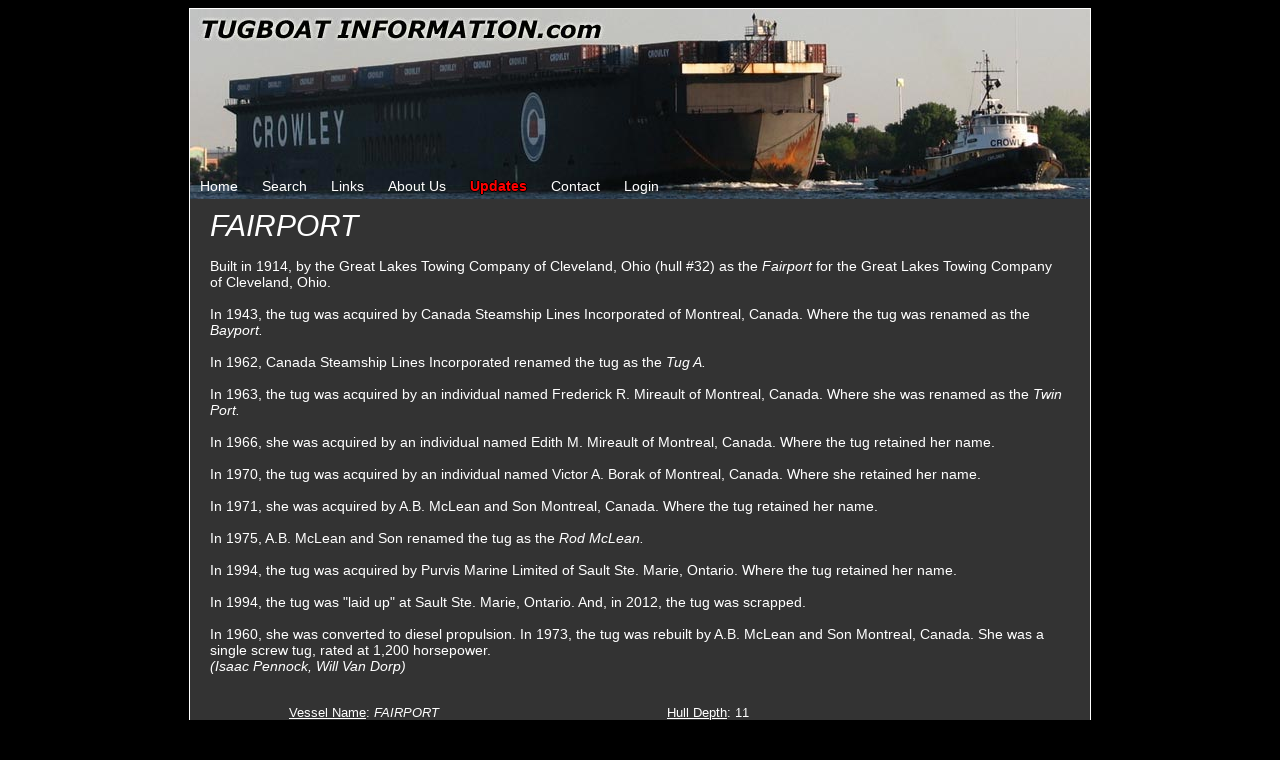

--- FILE ---
content_type: text/html;charset=UTF-8
request_url: https://tugboatinformation.com/tug.cfm?id=11542
body_size: 1994
content:
<!DOCTYPE HTML PUBLIC "-//W3C//DTD HTML 4.01//EN"
   "http://www.w3.org/TR/html4/strict.dtd">
<html>
	<head>
		<title>Tugboat Information</title>
		<meta name="Description" content="A collective information exchange for the history of tugboats and their owners" />
		<link rel="stylesheet" href="styles.css" type="text/css" />
	<script type="text/javascript" src="jQuery/jquery.js"></script>
		<link rel="stylesheet" href="lightbox/css/lightbox.css" type="text/css" media="screen" />
		<script type="text/javascript" src="lightbox/js/prototype.js"></script>
		<script type="text/javascript" src="lightbox/js/scriptaculous.js?load=effects,builder"></script>
		<script type="text/javascript" src="lightbox/js/lightbox.js"></script>
		
</head>
	<body>
		<div class="header">
							
				<div class="topNav">
					<a href="index.cfm">Home</a>
					<a href="search.cfm">Search</a>
					<a href="links.cfm">Links</a>
					<a href="about.cfm">About Us</a>
					<span class="changeLogLink"><a href="updates.cfm">Updates</a></span>
					
						<a href="contact.cfm">Contact</a>
					
					
					
					
					
						<a href="login.cfm?returnURL=/tug.cfm?id%3D11542">Login</a>
					
				</div>
			
		</div>

	<div class="bodyWrapper">
			
	<div class="companyName">
		<i>FAIRPORT</i>
	</div>
		
	<div class="mainImage">
		
	</div>
	
	<p class="writeup">
		 Built in 1914, by the Great Lakes Towing Company of Cleveland, Ohio (hull #32) as the <i>Fairport </i> for the Great Lakes Towing Company of Cleveland, Ohio.  <br>  <br> In 1943, the tug was acquired by Canada Steamship Lines Incorporated of Montreal, Canada. Where the tug was renamed as the <i>Bayport. </I> <br>  <br> In 1962, Canada Steamship Lines Incorporated renamed the tug as the <i>Tug A. </I> <br>  <br> In 1963, the tug was acquired by an individual named Frederick R. Mireault of Montreal, Canada. Where she was renamed as the <i>Twin Port. </I> <br>  <br> In 1966, she was acquired by an individual named Edith M. Mireault of Montreal, Canada. Where the tug retained her name.  <br>  <br> In 1970, the tug was acquired by an individual named Victor A. Borak of Montreal, Canada. Where she retained her name.  <br>  <br> In 1971, she was acquired by A.B. McLean and Son Montreal, Canada. Where the tug retained her name. <br>  <br> In 1975, A.B. McLean and Son renamed the tug as the <i>Rod McLean. </I> <br>  <br> In 1994, the tug was acquired by Purvis Marine Limited of Sault Ste. Marie, Ontario. Where the tug retained her name.  <br>  <br> In 1994, the tug was "laid up" at Sault Ste. Marie, Ontario. And, in 2012, the tug was scrapped. <br>  <br> In 1960, she was converted to diesel propulsion. In 1973, the tug was rebuilt by A.B. McLean and Son Montreal, Canada. She was a single screw tug, rated at 1,200 horsepower. <br> <i>(Isaac Pennock, Will Van Dorp) </i>
	</p>
	
	<div class="clearAll"></div>
	
	<br />
	
	<div class="tugDetailsColumnWrapper">
		<div class="tugDetailsColumn">
			<ul>
				
					<li>
						<span class="tugDetailsFieldName">Vessel Name</span>: <i>FAIRPORT</i>
					</li>
				
					<li>
						<span class="tugDetailsFieldName">USCG Doc. No.</span>: 212730
					</li>
				
					<li>
						<span class="tugDetailsFieldName">Vessel Service</span>: TOWING VESSEL
					</li>
				
					<li>
						<span class="tugDetailsFieldName">Trade Indicator</span>: Coastwise Unrestricted Registry
					</li>
				
					<li>
						<span class="tugDetailsFieldName">Hull Material</span>: STEEL
					</li>
				
					<li>
						<span class="tugDetailsFieldName">Hull Number</span>: 32
					</li>
				
					<li>
						<span class="tugDetailsFieldName">Ship Builder</span>: Great Lakes Towing Co.
					</li>
				
					<li>
						<span class="tugDetailsFieldName">Year Built</span>: 1914
					</li>
				
					<li>
						<span class="tugDetailsFieldName">Length</span>: 78
					</li>
				
				
			</ul>
		</div>
		<div class="tugDetailsColumn">
			<ul>
				
					<li>
						<span class="tugDetailsFieldName">Hull Depth</span>: 11
					</li>
				
					<li>
						<span class="tugDetailsFieldName">Hull Breadth</span>: 17
					</li>
				
					<li>
						<span class="tugDetailsFieldName">Gross Tonnage</span>: 65
					</li>
				
					<li>
						<span class="tugDetailsFieldName">Previous Vessel Names</span>:<br /><i>Fairport, Bayport, Tug A, Twin Port, Rod McLean</i>
					</li>
				
					<li>
						<span class="tugDetailsFieldName">Previous Vessel Owners</span>:<br />Great Lakes Towing Co., Canada Steamship Lines Inc., Frederick R. Mireault, Edith M. Mireault, Victor A. Borak, A.B. McLean & Son, Purvis Marine Ltd.
					</li>
				
			</ul>
		</div>
	</div>
	
	<div class="clearAll"></div>
	
	
			
	<br />		
	
	<div class="backLink">
		
			<a href="company.cfm?id=427">Back to GREAT LAKES GROUP INCORPORATED</a>
		
	</div>
		
	</div>
		<div class="footer">
			Copyright 2026 TugboatInformation.com<br />
			Website developed by: The TBI Group LLC
		</div>
		
		
			
			<script type="text/javascript">
				var gaJsHost = (("https:" == document.location.protocol) ? "https://ssl." : "http://www.");
				document.write(unescape("%3Cscript src='" + gaJsHost + "google-analytics.com/ga.js' type='text/javascript'%3E%3C/script%3E"));
			</script>
			<script type="text/javascript">
				try {
				var pageTracker = _gat._getTracker("UA-15361020-1");
				pageTracker._trackPageview();
				} catch(err) {}
			</script>
		
		
	</body>
</html>
<br /> 